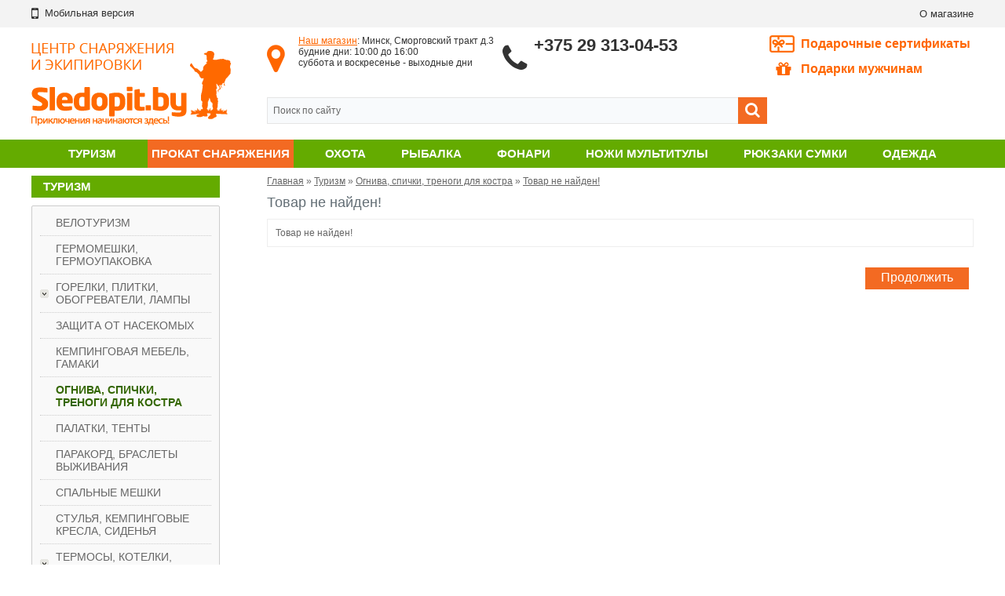

--- FILE ---
content_type: text/html; charset=utf-8
request_url: https://www.sledopit.by/turizm-i-otdih/ogniva-spichki-trenogi-dlya-kostra/ognivo-v-plastikovom-chekhle-track-3
body_size: 12058
content:
<!DOCTYPE html>
<html dir="ltr" lang="ru" class="site-full region-by">
<head>
<meta charset="UTF-8" />
<title>Товар не найден!</title>
<meta property="og:title" content="Товар не найден!">
<meta property="og:image" content="https://www.sledopit.by/image/data/logo.png">
<base href="https://www.sledopit.by/" />

<link href="https://www.sledopit.by/image/data/favicon.ico" rel="shortcut icon" />
<link href="https://www.sledopit.by/image/data/favicon.ico" rel="icon" />

<link rel="stylesheet" type="text/css" href="catalog/view/theme/default/stylesheet/styles.css?v=1761912665"/>
<link rel="stylesheet" type="text/css" href="/catalog/view/theme/m/stylesheet/font-awesome/css/font-awesome.min.css?v=1634819084">

<meta name="viewport" content="width=1000" />
<link rel="alternate" media="only screen and (max-width: 640px)" href="https://m.sledopit.by/turizm-i-otdih/ogniva-spichki-trenogi-dlya-kostra/ognivo-v-plastikovom-chekhle-track-3" >
		
<script>var MOBILE=false;</script>	
<script>var REGION='by';</script>	
<script type="text/javascript" src="/catalog/view/javascript/modernizr.js"></script>
<script type="text/javascript" src="/catalog/view/javascript/jquery/jquery-1.7.1.min.js"></script>
<script type="text/javascript" src="/catalog/view/javascript/jquery/jquery.tools.min.js"></script>
<script type="text/javascript" src="/catalog/view/javascript/jquery/ui/jquery-ui-1.8.16.custom.min.js"></script>
<link rel="stylesheet" type="text/css" href="/catalog/view/javascript/jquery/ui/themes/ui-lightness/jquery-ui-1.8.16.custom.min.css" />
<script type="text/javascript" src="/catalog/view/javascript/jquery/ui/external/jquery.cookie.min.js"></script>
<script type="text/javascript" src="/catalog/view/javascript/jquery/colorbox/jquery.colorbox-min.js"></script>
<link rel="stylesheet" type="text/css" href="/catalog/view/javascript/jquery/colorbox/colorbox.min.css" media="screen" />
<script type="text/javascript" src="/catalog/view/javascript/jquery/tabs.js"></script>
<script type="text/javascript" src="/catalog/view/javascript/jqmodal.min.js"></script>
<script type="text/javascript" src="/catalog/view/javascript/imagesloaded.pkgd.min.js"></script>
<script type="text/javascript" src="/catalog/view/javascript/common.js?v=1761910308"></script>
<script type="text/javascript" src="/catalog/view/javascript/jcarousellite.js"></script>
</head>
<body >

<div id="md_organization" itemscope itemtype="http://schema.org/Organization">
  <meta itemprop="name" content="Sledopit.by">
  <meta itemprop="url" content="https://www.sledopit.by/">
  <meta itemprop="logo" content="https://www.sledopit.by/image/logo.png">
</div>

<div id="contact-window">
		<a href="#" class="contact-close">закрыть</a><br>
		<b>Магазин-склад расположен по адресу: </b><br />
		 г. Минск, Сморговский тракт, д. 3 <br />
		<br />
		<b>Режим работы магазина:</b><br />
		с 10:00 до 16:00 в рабочие дни<br />
			<br />
		Выходной&nbsp; - суббота, воскресенье.<br />
		<br />
		
		<br />
		<strong>Контактные телефоны: </strong><br />
		(029) 313-04-53<br />
	</div>
<script>DIS2018=true;</script>
<div class="container">
	<div id="notification">
	</div>
</div>
<div id="header">
	<div id="header-links">
		<div class="container">
			<table cellpadding="0" cellspacing="0" border="0" width="100%">
				<tr>
										<td>
						<a class="ablack header-faspan" href="https://m.sledopit.by/turizm-i-otdih/ogniva-spichki-trenogi-dlya-kostra/ognivo-v-plastikovom-chekhle-track-3?mobile=yes"><i class="fa fa-mobile"></i>&nbsp;&nbsp;<span>Мобильная версия</span></a>
					</td>
														<td style="text-align:right;padding:0;">
						<a href="/o-magazine" class="ablack">О магазине</a>
					</td>
														<tr>
			</table>
		</div>
	</div>
	<div class="container">
		<div class="header-inner">
			<a href="/" class="header-logo"></a>
			<div id="header-center">
				<div class="header-addr">
						
						<i class="fa fa-map-marker" aria-hidden="true"></i>
						
					<a href="/o-magazine#map" class="aorange">Наш магазин</a>: Минск, Сморговский тракт д.3<br>
будние дни: 10:00 до 16:00 <br>
суббота и воскресенье - выходные дни<br>
			
				</div>
				<div class="header-phones">
					<i class="fa fa-phone" aria-hidden="true"></i>
					 <b>+375 29 313-04-53</b>
			
				</div>
				<div id="search">
					<div class="button-search"><i class="fa fa-search" aria-hidden="true"></i></div>
										<input type="text" name="filter_name" value="Поиск по сайту" onclick="this.value = '';return false;" />
									</div>
			</div>
				
				<a href="/podarki-dlya-muzhchin" id="header-present">Подарочные сертификаты</a>
				<a href="/ohota/podarki-okhotniku/" id="header-gift"><i class="fa fa-gift" aria-hidden="true"></i> Подарки мужчинам</a>
				
		</div>
	</div>
	<div id="header-menu-wrapper">
		<div class="container">
			<nav id="header-menu">
				<ul>
																<li class="  ">
							<div class="header-menu-tsh">
								<div class="header-menu-t">
									<a href="https://www.sledopit.by/turizm-i-otdih/"> Туризм</a>
								</div>
							</div>
															<div class="header-menu-popup">
									<div class="header-menu-popup-t">
										<ul>
																							<li><a href="https://www.sledopit.by/turizm-i-otdih/zaschita-ot-nasekomykh/">Защита от насекомых</a>
																									</li>
																							<li><a href="https://www.sledopit.by/turizm-i-otdih/mebel-gamaki/">Кемпинговая мебель, гамаки</a>
																									</li>
																							<li><a href="https://www.sledopit.by/turizm-i-otdih/ogniva-spichki-trenogi-dlya-kostra/">Огнива, спички, треноги для костра</a>
																									</li>
																							<li><a href="https://www.sledopit.by/turizm-i-otdih/palatki-tenty/">Палатки, тенты</a>
																									</li>
																							<li><a href="https://www.sledopit.by/turizm-i-otdih/spalnye-meshki/">Спальные мешки</a>
																									</li>
																							<li><a href="https://www.sledopit.by/turizm-i-otdih/stulchiki-sidenya/">Стулья, кемпинговые кресла, сиденья</a>
																									</li>
																							<li><a href="https://www.sledopit.by/turizm-i-otdih/tovary-dlya-turizma/">Товары для туризма</a>
																									</li>
																							<li><a href="https://www.sledopit.by/turizm-i-otdih/spalniki-kovriki/">Туристические коврики, подушки</a>
																									</li>
											</ul><ul>												<li><a href="https://www.sledopit.by/turizm-i-otdih/gorelki-plitki-obogrevateli-lampy/">Горелки, плитки, обогреватели, лампы</a>
																											<ul class="header-menu-3">
																															<li><a href="https://www.sledopit.by/turizm-i-otdih/gorelki-plitki-obogrevateli-lampy/gazovye-balony-aksessuary/">Газовые балоны, аксессуары</a></li>
																															<li><a href="https://www.sledopit.by/turizm-i-otdih/gorelki-plitki-obogrevateli-lampy/gazovye-gorelki/">Газовые горелки, резаки</a></li>
																															<li><a href="https://www.sledopit.by/turizm-i-otdih/gorelki-plitki-obogrevateli-lampy/gazovye-lampy-svetilniki/">Газовые лампы, светильники</a></li>
																															<li><a href="https://www.sledopit.by/turizm-i-otdih/gorelki-plitki-obogrevateli-lampy/gazovye-gorelki-plity/">Газовые походные плиты</a></li>
																															<li><a href="https://www.sledopit.by/turizm-i-otdih/gorelki-plitki-obogrevateli-lampy/benzinovye-gorelki-plity/">Щепочницы </a></li>
																													</ul>
																									</li>
																							<li><a href="https://www.sledopit.by/turizm-i-otdih/kotelki-posuda/">Термосы, котелки, посуда, наборы</a>
																											<ul class="header-menu-3">
																															<li><a href="https://www.sledopit.by/turizm-i-otdih/kotelki-posuda/kotelki-chayniki/">Котелки, чайники, сковороды</a></li>
																															<li><a href="https://www.sledopit.by/turizm-i-otdih/kotelki-posuda/kruzhki-flyazhki-lozhki-vilki/">Кружки, фляжки, ложки, вилки</a></li>
																															<li><a href="https://www.sledopit.by/turizm-i-otdih/kotelki-posuda/nabory-posudy-dlya-turizma/">Наборы посуды для туризма</a></li>
																															<li><a href="https://www.sledopit.by/turizm-i-otdih/kotelki-posuda/termokruzhki/">Термокружки</a></li>
																															<li><a href="https://www.sledopit.by/turizm-i-otdih/kotelki-posuda/termosumki-sumka-termos/">Термосумки</a></li>
																															<li><a href="https://www.sledopit.by/turizm-i-otdih/kotelki-posuda/termosy/">Термосы</a></li>
																													</ul>
																									</li>
																					</ul>
									</div>
								</div>
													</li>
											<li class=" header-menu-simple menu-tpl-r">
							<div class="header-menu-tsh">
								<div class="header-menu-t">
									<a href="https://www.sledopit.by/prokat-snaryazheniya/"> Прокат снаряжения</a>
								</div>
							</div>
															<div class="header-menu-popup">
									<div class="header-menu-popup-t">
										<ul>
																							<li><a href="https://www.sledopit.by/prokat-snaryazheniya/pokhodnye-bani/">Походные бани</a>
																									</li>
																					</ul>
									</div>
								</div>
													</li>
											<li class="  ">
							<div class="header-menu-tsh">
								<div class="header-menu-t">
									<a href="https://www.sledopit.by/ohota/"> Охота</a>
								</div>
							</div>
															<div class="header-menu-popup">
									<div class="header-menu-popup-t">
										<ul>
																							<li><a href="https://www.sledopit.by/ohota/aksessuary-dlya-oruzhiya/">Аксессуары для оружия, пристрелка</a>
																											<ul class="header-menu-3">
																															<li><a href="https://www.sledopit.by/ohota/aksessuary-dlya-oruzhiya/nabory-dlya-chistki-oruzhiya/">Наборы для чистки оружия</a></li>
																															<li><a href="https://www.sledopit.by/ohota/aksessuary-dlya-oruzhiya/kholodnaya-pristrelka-oruzhiya/">Холодная пристрелка, фальшпатроны</a></li>
																															<li><a href="https://www.sledopit.by/ohota/aksessuary-dlya-oruzhiya/chekhly-dlya-ruzhey/">Чехлы для ружей, погоны</a></li>
																													</ul>
																									</li>
																							<li><a href="https://www.sledopit.by/ohota/manki-na-zverey/">Манки на зверей</a>
																									</li>
																							<li><a href="https://www.sledopit.by/ohota/manki-na-ptits/">Манки на птиц</a>
																											<ul class="header-menu-3">
																															<li><a href="https://www.sledopit.by/ohota/manki-na-ptits/manki-na-gusya/">Манки на гуся</a></li>
																															<li><a href="https://www.sledopit.by/ohota/manki-na-ptits/manki-na-utku/">Манки на утку</a></li>
																															<li><a href="https://www.sledopit.by/ohota/manki-na-ptits/podvesy-dlya-mankov/">Подвесы для манков, переноски для дичи</a></li>
																															<li><a href="https://www.sledopit.by/ohota/manki-na-ptits/prochie-manki-na-ptits/">Прочие манки на птиц</a></li>
																													</ul>
																									</li>
											</ul><ul>												<li><a href="https://www.sledopit.by/ohota/optika-dlya-okhoty/">Оптика для охоты</a>
																											<ul class="header-menu-3">
																															<li><a href="https://www.sledopit.by/ohota/optika-dlya-okhoty/planki-kronshteyny-koltsa/">Бинокли, кронштейны, прицелы</a></li>
																													</ul>
																									</li>
																							<li><a href="https://www.sledopit.by/ohota/primanki-dlya-okhoty-i-neytralizatory-zapakha/">Приманки для охоты и нейтрализаторы запаха</a>
																											<ul class="header-menu-3">
																															<li><a href="https://www.sledopit.by/ohota/primanki-dlya-okhoty-i-neytralizatory-zapakha/neytralizatory-zapakha/">Нейтрализаторы запаха</a></li>
																															<li><a href="https://www.sledopit.by/ohota/primanki-dlya-okhoty-i-neytralizatory-zapakha/primanki-dlya-kabana/">Приманки для кабана</a></li>
																															<li><a href="https://www.sledopit.by/ohota/primanki-dlya-okhoty-i-neytralizatory-zapakha/primanki-dlya-kosuli/">Приманки для косули</a></li>
																															<li><a href="https://www.sledopit.by/ohota/primanki-dlya-okhoty-i-neytralizatory-zapakha/primanki-dlya-losya/">Приманки для лося</a></li>
																															<li><a href="https://www.sledopit.by/ohota/primanki-dlya-okhoty-i-neytralizatory-zapakha/primanki-dlya-olenya/">Приманки для оленя</a></li>
																													</ul>
																									</li>
																							<li><a href="https://www.sledopit.by/ohota/snaryazhenie-dlya-okhoty/">Снаряжение для охоты</a>
																											<ul class="header-menu-3">
																															<li><a href="https://www.sledopit.by/ohota/snaryazhenie-dlya-okhoty/patrontashi/">Патронташи на пояс, приклад</a></li>
																															<li><a href="https://www.sledopit.by/ohota/snaryazhenie-dlya-okhoty/poleznye-melochi/">Полезные мелочи</a></li>
																													</ul>
																									</li>
											</ul><ul>												<li><a href="https://www.sledopit.by/ohota/chuchela-profilya/">Чучела, профиля</a>
																											<ul class="header-menu-3">
																															<li><a href="https://www.sledopit.by/ohota/chuchela-profilya/chuchela-flyugera-profili-gusey/">Чучела гусей, профили гусей</a></li>
																															<li><a href="https://www.sledopit.by/ohota/chuchela-profilya/chuchela-utok/">Чучела уток, птиц</a></li>
																													</ul>
																									</li>
																					</ul>
									</div>
								</div>
													</li>
											<li class="  ">
							<div class="header-menu-tsh">
								<div class="header-menu-t">
									<a href="https://www.sledopit.by/rybalka/"> Рыбалка</a>
								</div>
							</div>
															<div class="header-menu-popup">
									<div class="header-menu-popup-t">
										<ul>
																							<li><a href="https://www.sledopit.by/rybalka/kormushki/">Кормушки</a>
																									</li>
																							<li><a href="https://www.sledopit.by/rybalka/tovary-dlya-rybalki/">Товары для рыбалки</a>
																									</li>
																							<li><a href="https://www.sledopit.by/rybalka/chekhly-dlya-snastey/">Чехлы для снастей</a>
																									</li>
																							<li><a href="https://www.sledopit.by/rybalka/boksy-rybolovnye-yaschiki-tubusy/">Боксы, рыболовные ящики, тубусы</a>
																											<ul class="header-menu-3">
																															<li><a href="https://www.sledopit.by/rybalka/boksy-rybolovnye-yaschiki-tubusy/boksy-dlya-blesen-voblerov-snastey/">Боксы для блесен, воблеров, снастей</a></li>
																															<li><a href="https://www.sledopit.by/rybalka/boksy-rybolovnye-yaschiki-tubusy/rybolovnye-yaschiki/">Рыболовные ящики</a></li>
																													</ul>
																									</li>
																							<li><a href="https://www.sledopit.by/rybalka/aksessuary-dlya-snastey/">Аксессуары и оснастка для снастей</a>
																											<ul class="header-menu-3">
																															<li><a href="https://www.sledopit.by/rybalka/aksessuary-dlya-snastey/vertlyuzhki-zastezhki-karabiny-krepleniya-adaptery/">Вертлюжки-застежки, карабины, крепления, адаптеры</a></li>
																															<li><a href="https://www.sledopit.by/rybalka/aksessuary-dlya-snastey/gruzila/">Грузила</a></li>
																															<li><a href="https://www.sledopit.by/rybalka/aksessuary-dlya-snastey/motoviltsa-povodochnitsy/">Мотовильца, поводочницы</a></li>
																															<li><a href="https://www.sledopit.by/rybalka/aksessuary-dlya-snastey/povodochnyy-material/">Поводочный материал, поводки</a></li>
																															<li><a href="https://www.sledopit.by/rybalka/aksessuary-dlya-snastey/podstavki-stoyki-derzhateli-dlya-udochek/">Подставки, стойки, держатели для удочек</a></li>
																															<li><a href="https://www.sledopit.by/rybalka/aksessuary-dlya-snastey/protivozakruchivateli/">Противозакручиватели</a></li>
																															<li><a href="https://www.sledopit.by/rybalka/aksessuary-dlya-snastey/stopora-businki/">Стопора, бусинки, кембрики, резинки</a></li>
																													</ul>
																									</li>
																							<li><a href="https://www.sledopit.by/rybalka/blesny-voblery-dzhig/">Блесны, воблеры, джиг</a>
																											<ul class="header-menu-3">
																															<li><a href="https://www.sledopit.by/rybalka/blesny-voblery-dzhig/vibrokhvosty-rippery/">Виброхвосты, рипперы</a></li>
																															<li><a href="https://www.sledopit.by/rybalka/blesny-voblery-dzhig/vraschayuschiesya-blesny/">Вращающиеся блесны</a></li>
																															<li><a href="https://www.sledopit.by/rybalka/blesny-voblery-dzhig/dzhig-golovki/">Джиг головки</a></li>
																															<li><a href="https://www.sledopit.by/rybalka/blesny-voblery-dzhig/koleblyuschiesya-blesny/">Колеблющиеся блесны</a></li>
																															<li><a href="https://www.sledopit.by/rybalka/blesny-voblery-dzhig/sedobnyy-silikon/">Съедобный силикон</a></li>
																													</ul>
																									</li>
											</ul><ul>												<li><a href="https://www.sledopit.by/rybalka/rybolovnye-prinadlezhnosti-instrument/">Рыболовные принадлежности, инструмент</a>
																											<ul class="header-menu-3">
																															<li><a href="https://www.sledopit.by/rybalka/rybolovnye-prinadlezhnosti-instrument/instrumenty-rybolova/">Инструменты рыболова</a></li>
																															<li><a href="https://www.sledopit.by/rybalka/rybolovnye-prinadlezhnosti-instrument/podsacheki/">Подсачеки</a></li>
																															<li><a href="https://www.sledopit.by/rybalka/rybolovnye-prinadlezhnosti-instrument/sadki/">Садки</a></li>
																													</ul>
																									</li>
																							<li><a href="https://www.sledopit.by/rybalka/kryuchki/">Крючки</a>
																											<ul class="header-menu-3">
																															<li><a href="https://www.sledopit.by/rybalka/kryuchki/kryuchki-illex/">Крючки Illex</a></li>
																															<li><a href="https://www.sledopit.by/rybalka/kryuchki/kryuchki-kamatsu/">Крючки Kamatsu</a></li>
																															<li><a href="https://www.sledopit.by/rybalka/kryuchki/kryuchki-quantum/">Крючки Quantum</a></li>
																													</ul>
																									</li>
																							<li><a href="https://www.sledopit.by/rybalka/leska-i-pletenka/">Леска и плетенка</a>
																											<ul class="header-menu-3">
																															<li><a href="https://www.sledopit.by/rybalka/leska-i-pletenka/leska-browning/">Леска Browning</a></li>
																															<li><a href="https://www.sledopit.by/rybalka/leska-i-pletenka/leska-konger/">Леска Konger</a></li>
																															<li><a href="https://www.sledopit.by/rybalka/leska-i-pletenka/pletenka-kamatsu/">Плетенка Kamatsu</a></li>
																															<li><a href="https://www.sledopit.by/rybalka/leska-i-pletenka/pletenka-zebco/">Плетенка Zebco</a></li>
																													</ul>
																									</li>
																							<li><a href="https://www.sledopit.by/rybalka/poplavki/">Поплавки</a>
																											<ul class="header-menu-3">
																															<li><a href="https://www.sledopit.by/rybalka/poplavki/matchevye-poplavki/">Матчевые поплавки</a></li>
																															<li><a href="https://www.sledopit.by/rybalka/poplavki/makhovye-poplavki/">Маховые поплавки</a></li>
																													</ul>
																									</li>
																							<li><a href="https://www.sledopit.by/rybalka/udilischa/">Удилища</a>
																											<ul class="header-menu-3">
																															<li><a href="https://www.sledopit.by/rybalka/udilischa/matchevye-udilischa/">Матчевые удилища</a></li>
																															<li><a href="https://www.sledopit.by/rybalka/udilischa/makhovye-udilischa/">Маховые удилища</a></li>
																															<li><a href="https://www.sledopit.by/rybalka/udilischa/spinningovye-udilischa/">Спиннинговые удилища</a></li>
																															<li><a href="https://www.sledopit.by/rybalka/udilischa/fidernye-udilischa/">Фидерные удилища</a></li>
																													</ul>
																									</li>
											</ul><ul>												<li><a href="https://www.sledopit.by/rybalka/karpfishing/">Карпфишинг</a>
																											<ul class="header-menu-3">
																															<li><a href="https://www.sledopit.by/rybalka/karpfishing/aksessuary-dlya-karpovykh-osnastok/">Аксессуары для карповых оснасток</a></li>
																															<li><a href="https://www.sledopit.by/rybalka/karpfishing/boyly-dipy/">Бойлы, пеллеты, дипы</a></li>
																															<li><a href="https://www.sledopit.by/rybalka/karpfishing/igly-sverla-dlya-boylov/">Иглы, сверла для бойлов</a></li>
																															<li><a href="https://www.sledopit.by/rybalka/karpfishing/karpovye-gruzy/">Карповые грузы</a></li>
																															<li><a href="https://www.sledopit.by/rybalka/karpfishing/karpovye-katushki/">Карповые катушки</a></li>
																															<li><a href="https://www.sledopit.by/rybalka/karpfishing/karpovye-kormushki/">Карповые кормушки</a></li>
																															<li><a href="https://www.sledopit.by/rybalka/karpfishing/karpovye-kryuchki/">Карповые крючки</a></li>
																															<li><a href="https://www.sledopit.by/rybalka/karpfishing/karpovye-povodki/">Карповые поводки</a></li>
																															<li><a href="https://www.sledopit.by/rybalka/karpfishing/karpovye-udilischa/">Карповые удилища</a></li>
																															<li><a href="https://www.sledopit.by/rybalka/karpfishing/karpovyy-povodochnyy-material-lidkor/">Карповый поводочный материал, лидкор</a></li>
																															<li><a href="https://www.sledopit.by/rybalka/karpfishing/leska-dlya-karpovoy-lovli/">Леска для карповой ловли</a></li>
																															<li><a href="https://www.sledopit.by/rybalka/karpfishing/markery-rakety/">Маркеры, ракеты</a></li>
																															<li><a href="https://www.sledopit.by/rybalka/karpfishing/prikormka-dlya-karpa/">Прикормка для карпа</a></li>
																													</ul>
																									</li>
																					</ul>
									</div>
								</div>
													</li>
											<li class="  ">
							<div class="header-menu-tsh">
								<div class="header-menu-t">
									<a href="https://www.sledopit.by/fonari/"> Фонари</a>
								</div>
							</div>
															<div class="header-menu-popup">
									<div class="header-menu-popup-t">
										<ul>
																							<li><a href="https://www.sledopit.by/fonari/velofary/">Велофары</a>
																									</li>
																							<li><a href="https://www.sledopit.by/fonari/na-kazhdyy-den-edc/">На каждый день (EDC)</a>
																											<ul class="header-menu-3">
																															<li><a href="https://www.sledopit.by/fonari/na-kazhdyy-den-edc/fonari-armytek/">Фонари Armytek</a></li>
																															<li><a href="https://www.sledopit.by/fonari/na-kazhdyy-den-edc/fonari-fenix/">Фонари Fenix</a></li>
																															<li><a href="https://www.sledopit.by/fonari/na-kazhdyy-den-edc/fonari-nitecore/">Фонари Nitecore</a></li>
																													</ul>
																									</li>
											</ul><ul>												<li><a href="https://www.sledopit.by/fonari/poiskovye-fonari/">Поисковые фонари</a>
																											<ul class="header-menu-3">
																															<li><a href="https://www.sledopit.by/fonari/poiskovye-fonari/poiskovye-fonari-fenix/">Поисковые фонари Fenix</a></li>
																															<li><a href="https://www.sledopit.by/fonari/poiskovye-fonari/poiskovye-fonari-niwalker/">Поисковые фонари Niwalker</a></li>
																													</ul>
																									</li>
											</ul><ul>												<li><a href="https://www.sledopit.by/fonari/filtry-zaryadnye-knopki-akkumulyatory-krepleniya/">Фильтры, зарядные, кнопки, аккумуляторы, крепления</a>
																											<ul class="header-menu-3">
																															<li><a href="https://www.sledopit.by/fonari/filtry-zaryadnye-knopki-akkumulyatory-krepleniya/akkumulyatory-i-batareyki-dlya-fonarey/">Аккумуляторы и батарейки для фонарей</a></li>
																															<li><a href="https://www.sledopit.by/fonari/filtry-zaryadnye-knopki-akkumulyatory-krepleniya/akkumulyatory-i-zaryadnye-ustroystva/">Зарядные устройства для фонарей</a></li>
																															<li><a href="https://www.sledopit.by/fonari/filtry-zaryadnye-knopki-akkumulyatory-krepleniya/kronshteyny-dlya-oruzhiya-vynosnye-knopki/">Кронштейны для оружия, выносные кнопки</a></li>
																															<li><a href="https://www.sledopit.by/fonari/filtry-zaryadnye-knopki-akkumulyatory-krepleniya/filtry-prochee/">Фильтры, чехлы и прочее</a></li>
																													</ul>
																									</li>
																					</ul>
									</div>
								</div>
													</li>
											<li class=" header-menu-simple ">
							<div class="header-menu-tsh">
								<div class="header-menu-t">
									<a href="https://www.sledopit.by/okhotnichi-nozhi/"> Ножи мультитулы</a>
								</div>
							</div>
															<div class="header-menu-popup">
									<div class="header-menu-popup-t">
										<ul>
																							<li><a href="https://www.sledopit.by/okhotnichi-nozhi/nozhi-marttiini/">Охотничьи ножи</a>
																									</li>
																							<li><a href="https://www.sledopit.by/okhotnichi-nozhi/tochilki-dlya-nozhey-kamni/">Точилки для ножей, камни</a>
																									</li>
																					</ul>
									</div>
								</div>
													</li>
											<li class=" header-menu-simple ">
							<div class="header-menu-tsh">
								<div class="header-menu-t">
									<a href="https://www.sledopit.by/ryukzaki-sumki-yagdtashi/"> Рюкзаки сумки</a>
								</div>
							</div>
															<div class="header-menu-popup">
									<div class="header-menu-popup-t">
										<ul>
																							<li><a href="https://www.sledopit.by/ryukzaki-sumki-yagdtashi/ryukzaki/">Рюкзаки</a>
																									</li>
																							<li><a href="https://www.sledopit.by/ryukzaki-sumki-yagdtashi/sumki/">Сумки</a>
																									</li>
																					</ul>
									</div>
								</div>
													</li>
											<li class="  ">
							<div class="header-menu-tsh">
								<div class="header-menu-t">
									<a href="https://www.sledopit.by/odejda/"> Одежда</a>
								</div>
							</div>
															<div class="header-menu-popup">
									<div class="header-menu-popup-t">
										<ul>
																							<li><a href="https://www.sledopit.by/odejda/dozhdeviki-nakidki/">Дождевики, накидки, непромокайки</a>
																									</li>
																							<li><a href="https://www.sledopit.by/odejda/remni/">Ремни</a>
																									</li>
																							<li><a href="https://www.sledopit.by/odejda/svitera-zhilety/">Свитера, жилеты, флис</a>
																									</li>
																							<li><a href="https://www.sledopit.by/odejda/termobele/">Термобелье</a>
																									</li>
																							<li><a href="https://www.sledopit.by/odejda/termonoski/">Термоноски</a>
																									</li>
											</ul><ul>												<li><a href="https://www.sledopit.by/odejda/kostyumy/">Костюмы</a>
																											<ul class="header-menu-3">
																															<li><a href="https://www.sledopit.by/odejda/kostyumy/demisezonnye-kostyumy/">Демисезонные и летние костюмы</a></li>
																															<li><a href="https://www.sledopit.by/odejda/kostyumy/zimnie-kostyumy/">Зимние костюмы</a></li>
																													</ul>
																									</li>
																							<li><a href="https://www.sledopit.by/odejda/perchatki-rukavitsy/">Перчатки, рукавицы</a>
																									</li>
																							<li><a href="https://www.sledopit.by/odejda/shapki-kepki-perchatki/">Шапки, кепки</a>
																									</li>
																					</ul>
									</div>
								</div>
													</li>
									</ul>
			</nav>
		</div>
	</div>
</div>
<div class="container"> 

<div id="column-left">
    <div class="box">
	 						<div class="box-cat  active " >
				<div class="box-category-hdr ">
										<a href="https://www.sledopit.by/turizm-i-otdih/" class="active">Туризм</a>
									</div>
									<div class="box-category">
						<ul>
														<li class="">
								<a href="https://www.sledopit.by/turizm-i-otdih/veloturizm/" class="
																		">Велотуризм</a>

															</li>
														<li class="">
								<a href="https://www.sledopit.by/turizm-i-otdih/germomeshki-germoupakovka/" class="
																		">Гермомешки, гермоупаковка</a>

															</li>
														<li class="cat-with-tooltip">
								<a href="https://www.sledopit.by/turizm-i-otdih/gorelki-plitki-obogrevateli-lampy/" class="
																		 cat-has-child">Горелки, плитки, обогреватели, лампы</a>

																											<div class="tooltip">
											<div class="tooltip-inner">
																									<a href="https://www.sledopit.by/turizm-i-otdih/gorelki-plitki-obogrevateli-lampy/gazovye-balony-aksessuary/" class="grey">Газовые балоны, аксессуары</a>
																									<a href="https://www.sledopit.by/turizm-i-otdih/gorelki-plitki-obogrevateli-lampy/gazovye-gorelki/" class="grey">Газовые горелки, резаки</a>
																									<a href="https://www.sledopit.by/turizm-i-otdih/gorelki-plitki-obogrevateli-lampy/gazovye-lampy-svetilniki/" class="grey">Газовые лампы, светильники</a>
																									<a href="https://www.sledopit.by/turizm-i-otdih/gorelki-plitki-obogrevateli-lampy/gazovye-gorelki-plity/" class="grey">Газовые походные плиты</a>
																									<a href="https://www.sledopit.by/turizm-i-otdih/gorelki-plitki-obogrevateli-lampy/benzinovye-gorelki-plity/" class="grey">Щепочницы </a>
																			
											</div>
										</div>
																								</li>
														<li class="">
								<a href="https://www.sledopit.by/turizm-i-otdih/zaschita-ot-nasekomykh/" class="
																		">Защита от насекомых</a>

															</li>
														<li class="">
								<a href="https://www.sledopit.by/turizm-i-otdih/mebel-gamaki/" class="
																		">Кемпинговая мебель, гамаки</a>

															</li>
														<li class="">
								<a href="https://www.sledopit.by/turizm-i-otdih/ogniva-spichki-trenogi-dlya-kostra/" class="
									 active									">Огнива, спички, треноги для костра</a>

															</li>
														<li class="">
								<a href="https://www.sledopit.by/turizm-i-otdih/palatki-tenty/" class="
																		">Палатки, тенты</a>

															</li>
														<li class="">
								<a href="https://www.sledopit.by/turizm-i-otdih/parakord/" class="
																		">Паракорд, браслеты выживания</a>

															</li>
														<li class="">
								<a href="https://www.sledopit.by/turizm-i-otdih/spalnye-meshki/" class="
																		">Спальные мешки</a>

															</li>
														<li class="">
								<a href="https://www.sledopit.by/turizm-i-otdih/stulchiki-sidenya/" class="
																		">Стулья, кемпинговые кресла, сиденья</a>

															</li>
														<li class="cat-with-tooltip">
								<a href="https://www.sledopit.by/turizm-i-otdih/kotelki-posuda/" class="
																		 cat-has-child">Термосы, котелки, посуда, наборы</a>

																											<div class="tooltip">
											<div class="tooltip-inner">
																									<a href="https://www.sledopit.by/turizm-i-otdih/kotelki-posuda/kotelki-chayniki/" class="grey">Котелки, чайники, сковороды</a>
																									<a href="https://www.sledopit.by/turizm-i-otdih/kotelki-posuda/kruzhki-flyazhki-lozhki-vilki/" class="grey">Кружки, фляжки, ложки, вилки</a>
																									<a href="https://www.sledopit.by/turizm-i-otdih/kotelki-posuda/nabory-posudy-dlya-turizma/" class="grey">Наборы посуды для туризма</a>
																									<a href="https://www.sledopit.by/turizm-i-otdih/kotelki-posuda/termokruzhki/" class="grey">Термокружки</a>
																									<a href="https://www.sledopit.by/turizm-i-otdih/kotelki-posuda/termosumki-sumka-termos/" class="grey">Термосумки</a>
																									<a href="https://www.sledopit.by/turizm-i-otdih/kotelki-posuda/termosy/" class="grey">Термосы</a>
																			
											</div>
										</div>
																								</li>
														<li class="">
								<a href="https://www.sledopit.by/turizm-i-otdih/tovary-dlya-turizma/" class="
																		">Товары для туризма</a>

															</li>
														<li class="">
								<a href="https://www.sledopit.by/turizm-i-otdih/spalniki-kovriki/" class="
																		">Туристические коврики, подушки</a>

															</li>
													</ul>
					</div>
							</div>
							<div class="box-cat " >
				<div class="box-category-hdr menu-tpl-r">
										<a href="https://www.sledopit.by/prokat-snaryazheniya/">Прокат снаряжения</a>
									</div>
									<div class="box-category">
						<ul>
														<li class="">
								<a href="https://www.sledopit.by/prokat-snaryazheniya/pokhodnye-bani/" class="
																		">Походные бани</a>

															</li>
													</ul>
					</div>
							</div>
							<div class="box-cat " >
				<div class="box-category-hdr ">
										<a href="https://www.sledopit.by/ohota/">Охота</a>
									</div>
									<div class="box-category">
						<ul>
														<li class="cat-with-tooltip">
								<a href="https://www.sledopit.by/ohota/aksessuary-dlya-oruzhiya/" class="
																		 cat-has-child">Аксессуары для оружия, пристрелка</a>

																											<div class="tooltip">
											<div class="tooltip-inner">
																									<a href="https://www.sledopit.by/ohota/aksessuary-dlya-oruzhiya/nabory-dlya-chistki-oruzhiya/" class="grey">Наборы для чистки оружия</a>
																									<a href="https://www.sledopit.by/ohota/aksessuary-dlya-oruzhiya/kholodnaya-pristrelka-oruzhiya/" class="grey">Холодная пристрелка, фальшпатроны</a>
																									<a href="https://www.sledopit.by/ohota/aksessuary-dlya-oruzhiya/chekhly-dlya-ruzhey/" class="grey">Чехлы для ружей, погоны</a>
																			
											</div>
										</div>
																								</li>
														<li class="">
								<a href="https://www.sledopit.by/ohota/maski-lenta-perchatki/" class="
																		">Камуфляжная пленка для оружия</a>

															</li>
														<li class="">
								<a href="https://www.sledopit.by/ohota/manki-na-zverey/" class="
																		">Манки на зверей</a>

															</li>
														<li class="cat-with-tooltip">
								<a href="https://www.sledopit.by/ohota/manki-na-ptits/" class="
																		 cat-has-child">Манки на птиц</a>

																											<div class="tooltip">
											<div class="tooltip-inner">
																									<a href="https://www.sledopit.by/ohota/manki-na-ptits/manki-na-gusya/" class="grey">Манки на гуся</a>
																									<a href="https://www.sledopit.by/ohota/manki-na-ptits/manki-na-utku/" class="grey">Манки на утку</a>
																									<a href="https://www.sledopit.by/ohota/manki-na-ptits/podvesy-dlya-mankov/" class="grey">Подвесы для манков, переноски для дичи</a>
																									<a href="https://www.sledopit.by/ohota/manki-na-ptits/prochie-manki-na-ptits/" class="grey">Прочие манки на птиц</a>
																			
											</div>
										</div>
																								</li>
														<li class="">
								<a href="https://www.sledopit.by/ohota/maskirovochnye-seti/" class="
																		">Маскировочные сети</a>

															</li>
														<li class="cat-with-tooltip">
								<a href="https://www.sledopit.by/ohota/optika-dlya-okhoty/" class="
																		 cat-has-child">Оптика для охоты</a>

																											<div class="tooltip">
											<div class="tooltip-inner">
																									<a href="https://www.sledopit.by/ohota/optika-dlya-okhoty/planki-kronshteyny-koltsa/" class="grey">Бинокли, кронштейны, прицелы</a>
																			
											</div>
										</div>
																								</li>
														<li class="">
								<a href="https://www.sledopit.by/ohota/podarki-okhotniku/" class="
																		">ПОДАРОК  МУЖЧИНЕ, ОХОТНИКУ</a>

															</li>
														<li class="cat-with-tooltip">
								<a href="https://www.sledopit.by/ohota/primanki-dlya-okhoty-i-neytralizatory-zapakha/" class="
																		 cat-has-child">Приманки для охоты и нейтрализаторы запаха</a>

																											<div class="tooltip">
											<div class="tooltip-inner">
																									<a href="https://www.sledopit.by/ohota/primanki-dlya-okhoty-i-neytralizatory-zapakha/neytralizatory-zapakha/" class="grey">Нейтрализаторы запаха</a>
																									<a href="https://www.sledopit.by/ohota/primanki-dlya-okhoty-i-neytralizatory-zapakha/primanki-dlya-kabana/" class="grey">Приманки для кабана</a>
																									<a href="https://www.sledopit.by/ohota/primanki-dlya-okhoty-i-neytralizatory-zapakha/primanki-dlya-kosuli/" class="grey">Приманки для косули</a>
																									<a href="https://www.sledopit.by/ohota/primanki-dlya-okhoty-i-neytralizatory-zapakha/primanki-dlya-losya/" class="grey">Приманки для лося</a>
																									<a href="https://www.sledopit.by/ohota/primanki-dlya-okhoty-i-neytralizatory-zapakha/primanki-dlya-olenya/" class="grey">Приманки для оленя</a>
																			
											</div>
										</div>
																								</li>
														<li class="cat-with-tooltip">
								<a href="https://www.sledopit.by/ohota/snaryazhenie-dlya-okhoty/" class="
																		 cat-has-child">Снаряжение для охоты</a>

																											<div class="tooltip">
											<div class="tooltip-inner">
																									<a href="https://www.sledopit.by/ohota/snaryazhenie-dlya-okhoty/patrontashi/" class="grey">Патронташи на пояс, приклад</a>
																									<a href="https://www.sledopit.by/ohota/snaryazhenie-dlya-okhoty/poleznye-melochi/" class="grey">Полезные мелочи</a>
																			
											</div>
										</div>
																								</li>
														<li class="">
								<a href="https://www.sledopit.by/ohota/snaryazhenie-patronov/" class="
																		">Снаряжение патронов</a>

															</li>
														<li class="cat-with-tooltip">
								<a href="https://www.sledopit.by/ohota/chuchela-profilya/" class="
																		 cat-has-child">Чучела, профиля</a>

																											<div class="tooltip">
											<div class="tooltip-inner">
																									<a href="https://www.sledopit.by/ohota/chuchela-profilya/chuchela-flyugera-profili-gusey/" class="grey">Чучела гусей, профили гусей</a>
																									<a href="https://www.sledopit.by/ohota/chuchela-profilya/chuchela-utok/" class="grey">Чучела уток, птиц</a>
																			
											</div>
										</div>
																								</li>
													</ul>
					</div>
							</div>
							<div class="box-cat " >
				<div class="box-category-hdr ">
										<a href="https://www.sledopit.by/rybalka/">Рыбалка</a>
									</div>
									<div class="box-category">
						<ul>
														<li class="cat-with-tooltip">
								<a href="https://www.sledopit.by/rybalka/aksessuary-dlya-snastey/" class="
																		 cat-has-child">Аксессуары и оснастка для снастей</a>

																											<div class="tooltip">
											<div class="tooltip-inner">
																									<a href="https://www.sledopit.by/rybalka/aksessuary-dlya-snastey/vertlyuzhki-zastezhki-karabiny-krepleniya-adaptery/" class="grey">Вертлюжки-застежки, карабины, крепления, адаптеры</a>
																									<a href="https://www.sledopit.by/rybalka/aksessuary-dlya-snastey/gruzila/" class="grey">Грузила</a>
																									<a href="https://www.sledopit.by/rybalka/aksessuary-dlya-snastey/motoviltsa-povodochnitsy/" class="grey">Мотовильца, поводочницы</a>
																									<a href="https://www.sledopit.by/rybalka/aksessuary-dlya-snastey/povodochnyy-material/" class="grey">Поводочный материал, поводки</a>
																									<a href="https://www.sledopit.by/rybalka/aksessuary-dlya-snastey/podstavki-stoyki-derzhateli-dlya-udochek/" class="grey">Подставки, стойки, держатели для удочек</a>
																									<a href="https://www.sledopit.by/rybalka/aksessuary-dlya-snastey/protivozakruchivateli/" class="grey">Противозакручиватели</a>
																									<a href="https://www.sledopit.by/rybalka/aksessuary-dlya-snastey/stopora-businki/" class="grey">Стопора, бусинки, кембрики, резинки</a>
																			
											</div>
										</div>
																								</li>
														<li class="cat-with-tooltip">
								<a href="https://www.sledopit.by/rybalka/blesny-voblery-dzhig/" class="
																		 cat-has-child">Блесны, воблеры, джиг</a>

																											<div class="tooltip">
											<div class="tooltip-inner">
																									<a href="https://www.sledopit.by/rybalka/blesny-voblery-dzhig/vibrokhvosty-rippery/" class="grey">Виброхвосты, рипперы</a>
																									<a href="https://www.sledopit.by/rybalka/blesny-voblery-dzhig/vraschayuschiesya-blesny/" class="grey">Вращающиеся блесны</a>
																									<a href="https://www.sledopit.by/rybalka/blesny-voblery-dzhig/dzhig-golovki/" class="grey">Джиг головки</a>
																									<a href="https://www.sledopit.by/rybalka/blesny-voblery-dzhig/koleblyuschiesya-blesny/" class="grey">Колеблющиеся блесны</a>
																									<a href="https://www.sledopit.by/rybalka/blesny-voblery-dzhig/sedobnyy-silikon/" class="grey">Съедобный силикон</a>
																			
											</div>
										</div>
																								</li>
														<li class="cat-with-tooltip">
								<a href="https://www.sledopit.by/rybalka/boksy-rybolovnye-yaschiki-tubusy/" class="
																		 cat-has-child">Боксы, рыболовные ящики, тубусы</a>

																											<div class="tooltip">
											<div class="tooltip-inner">
																									<a href="https://www.sledopit.by/rybalka/boksy-rybolovnye-yaschiki-tubusy/boksy-dlya-blesen-voblerov-snastey/" class="grey">Боксы для блесен, воблеров, снастей</a>
																									<a href="https://www.sledopit.by/rybalka/boksy-rybolovnye-yaschiki-tubusy/rybolovnye-yaschiki/" class="grey">Рыболовные ящики</a>
																			
											</div>
										</div>
																								</li>
														<li class="cat-with-tooltip">
								<a href="https://www.sledopit.by/rybalka/karpfishing/" class="
																		 cat-has-child">Карпфишинг</a>

																											<div class="tooltip">
											<div class="tooltip-inner">
																									<a href="https://www.sledopit.by/rybalka/karpfishing/aksessuary-dlya-karpovykh-osnastok/" class="grey">Аксессуары для карповых оснасток</a>
																									<a href="https://www.sledopit.by/rybalka/karpfishing/boyly-dipy/" class="grey">Бойлы, пеллеты, дипы</a>
																									<a href="https://www.sledopit.by/rybalka/karpfishing/igly-sverla-dlya-boylov/" class="grey">Иглы, сверла для бойлов</a>
																									<a href="https://www.sledopit.by/rybalka/karpfishing/karpovye-gruzy/" class="grey">Карповые грузы</a>
																									<a href="https://www.sledopit.by/rybalka/karpfishing/karpovye-katushki/" class="grey">Карповые катушки</a>
																									<a href="https://www.sledopit.by/rybalka/karpfishing/karpovye-kormushki/" class="grey">Карповые кормушки</a>
																									<a href="https://www.sledopit.by/rybalka/karpfishing/karpovye-kryuchki/" class="grey">Карповые крючки</a>
																									<a href="https://www.sledopit.by/rybalka/karpfishing/karpovye-povodki/" class="grey">Карповые поводки</a>
																									<a href="https://www.sledopit.by/rybalka/karpfishing/karpovye-udilischa/" class="grey">Карповые удилища</a>
																									<a href="https://www.sledopit.by/rybalka/karpfishing/karpovyy-povodochnyy-material-lidkor/" class="grey">Карповый поводочный материал, лидкор</a>
																									<a href="https://www.sledopit.by/rybalka/karpfishing/leska-dlya-karpovoy-lovli/" class="grey">Леска для карповой ловли</a>
																									<a href="https://www.sledopit.by/rybalka/karpfishing/markery-rakety/" class="grey">Маркеры, ракеты</a>
																									<a href="https://www.sledopit.by/rybalka/karpfishing/prikormka-dlya-karpa/" class="grey">Прикормка для карпа</a>
																			
											</div>
										</div>
																								</li>
														<li class="">
								<a href="https://www.sledopit.by/rybalka/kormushki/" class="
																		">Кормушки</a>

															</li>
														<li class="cat-with-tooltip">
								<a href="https://www.sledopit.by/rybalka/kryuchki/" class="
																		 cat-has-child">Крючки</a>

																											<div class="tooltip">
											<div class="tooltip-inner">
																									<a href="https://www.sledopit.by/rybalka/kryuchki/kryuchki-illex/" class="grey">Крючки Illex</a>
																									<a href="https://www.sledopit.by/rybalka/kryuchki/kryuchki-kamatsu/" class="grey">Крючки Kamatsu</a>
																									<a href="https://www.sledopit.by/rybalka/kryuchki/kryuchki-quantum/" class="grey">Крючки Quantum</a>
																			
											</div>
										</div>
																								</li>
														<li class="cat-with-tooltip">
								<a href="https://www.sledopit.by/rybalka/leska-i-pletenka/" class="
																		 cat-has-child">Леска и плетенка</a>

																											<div class="tooltip">
											<div class="tooltip-inner">
																									<a href="https://www.sledopit.by/rybalka/leska-i-pletenka/leska-browning/" class="grey">Леска Browning</a>
																									<a href="https://www.sledopit.by/rybalka/leska-i-pletenka/leska-konger/" class="grey">Леска Konger</a>
																									<a href="https://www.sledopit.by/rybalka/leska-i-pletenka/pletenka-kamatsu/" class="grey">Плетенка Kamatsu</a>
																									<a href="https://www.sledopit.by/rybalka/leska-i-pletenka/pletenka-zebco/" class="grey">Плетенка Zebco</a>
																			
											</div>
										</div>
																								</li>
														<li class="cat-with-tooltip">
								<a href="https://www.sledopit.by/rybalka/poplavki/" class="
																		 cat-has-child">Поплавки</a>

																											<div class="tooltip">
											<div class="tooltip-inner">
																									<a href="https://www.sledopit.by/rybalka/poplavki/matchevye-poplavki/" class="grey">Матчевые поплавки</a>
																									<a href="https://www.sledopit.by/rybalka/poplavki/makhovye-poplavki/" class="grey">Маховые поплавки</a>
																			
											</div>
										</div>
																								</li>
														<li class="cat-with-tooltip">
								<a href="https://www.sledopit.by/rybalka/rybolovnye-prinadlezhnosti-instrument/" class="
																		 cat-has-child">Рыболовные принадлежности, инструмент</a>

																											<div class="tooltip">
											<div class="tooltip-inner">
																									<a href="https://www.sledopit.by/rybalka/rybolovnye-prinadlezhnosti-instrument/instrumenty-rybolova/" class="grey">Инструменты рыболова</a>
																									<a href="https://www.sledopit.by/rybalka/rybolovnye-prinadlezhnosti-instrument/podsacheki/" class="grey">Подсачеки</a>
																									<a href="https://www.sledopit.by/rybalka/rybolovnye-prinadlezhnosti-instrument/sadki/" class="grey">Садки</a>
																			
											</div>
										</div>
																								</li>
														<li class="">
								<a href="https://www.sledopit.by/rybalka/tovary-dlya-rybalki/" class="
																		">Товары для рыбалки</a>

															</li>
														<li class="cat-with-tooltip">
								<a href="https://www.sledopit.by/rybalka/udilischa/" class="
																		 cat-has-child">Удилища</a>

																											<div class="tooltip">
											<div class="tooltip-inner">
																									<a href="https://www.sledopit.by/rybalka/udilischa/matchevye-udilischa/" class="grey">Матчевые удилища</a>
																									<a href="https://www.sledopit.by/rybalka/udilischa/makhovye-udilischa/" class="grey">Маховые удилища</a>
																									<a href="https://www.sledopit.by/rybalka/udilischa/spinningovye-udilischa/" class="grey">Спиннинговые удилища</a>
																									<a href="https://www.sledopit.by/rybalka/udilischa/fidernye-udilischa/" class="grey">Фидерные удилища</a>
																			
											</div>
										</div>
																								</li>
														<li class="">
								<a href="https://www.sledopit.by/rybalka/chekhly-dlya-snastey/" class="
																		">Чехлы для снастей</a>

															</li>
													</ul>
					</div>
							</div>
							<div class="box-cat " >
				<div class="box-category-hdr ">
										<a href="https://www.sledopit.by/fonari/">Фонари</a>
									</div>
									<div class="box-category">
						<ul>
														<li class="">
								<a href="https://www.sledopit.by/fonari/velofary/" class="
																		">Велофары</a>

															</li>
														<li class="cat-with-tooltip">
								<a href="https://www.sledopit.by/fonari/na-kazhdyy-den-edc/" class="
																		 cat-has-child">На каждый день (EDC)</a>

																											<div class="tooltip">
											<div class="tooltip-inner">
																									<a href="https://www.sledopit.by/fonari/na-kazhdyy-den-edc/fonari-armytek/" class="grey">Фонари Armytek</a>
																									<a href="https://www.sledopit.by/fonari/na-kazhdyy-den-edc/fonari-fenix/" class="grey">Фонари Fenix</a>
																									<a href="https://www.sledopit.by/fonari/na-kazhdyy-den-edc/fonari-nitecore/" class="grey">Фонари Nitecore</a>
																			
											</div>
										</div>
																								</li>
														<li class="cat-with-tooltip">
								<a href="https://www.sledopit.by/fonari/poiskovye-fonari/" class="
																		 cat-has-child">Поисковые фонари</a>

																											<div class="tooltip">
											<div class="tooltip-inner">
																									<a href="https://www.sledopit.by/fonari/poiskovye-fonari/poiskovye-fonari-fenix/" class="grey">Поисковые фонари Fenix</a>
																									<a href="https://www.sledopit.by/fonari/poiskovye-fonari/poiskovye-fonari-niwalker/" class="grey">Поисковые фонари Niwalker</a>
																			
											</div>
										</div>
																								</li>
														<li class="cat-with-tooltip">
								<a href="https://www.sledopit.by/fonari/filtry-zaryadnye-knopki-akkumulyatory-krepleniya/" class="
																		 cat-has-child">Фильтры, зарядные, кнопки, аккумуляторы, крепления</a>

																											<div class="tooltip">
											<div class="tooltip-inner">
																									<a href="https://www.sledopit.by/fonari/filtry-zaryadnye-knopki-akkumulyatory-krepleniya/akkumulyatory-i-batareyki-dlya-fonarey/" class="grey">Аккумуляторы и батарейки для фонарей</a>
																									<a href="https://www.sledopit.by/fonari/filtry-zaryadnye-knopki-akkumulyatory-krepleniya/akkumulyatory-i-zaryadnye-ustroystva/" class="grey">Зарядные устройства для фонарей</a>
																									<a href="https://www.sledopit.by/fonari/filtry-zaryadnye-knopki-akkumulyatory-krepleniya/kronshteyny-dlya-oruzhiya-vynosnye-knopki/" class="grey">Кронштейны для оружия, выносные кнопки</a>
																									<a href="https://www.sledopit.by/fonari/filtry-zaryadnye-knopki-akkumulyatory-krepleniya/filtry-prochee/" class="grey">Фильтры, чехлы и прочее</a>
																			
											</div>
										</div>
																								</li>
													</ul>
					</div>
							</div>
							<div class="box-cat " >
				<div class="box-category-hdr ">
										<a href="https://www.sledopit.by/okhotnichi-nozhi/">Ножи мультитулы</a>
									</div>
									<div class="box-category">
						<ul>
														<li class="">
								<a href="https://www.sledopit.by/okhotnichi-nozhi/nozhi-marttiini/" class="
																		">Охотничьи ножи</a>

															</li>
														<li class="">
								<a href="https://www.sledopit.by/okhotnichi-nozhi/tochilki-dlya-nozhey-kamni/" class="
																		">Точилки для ножей, камни</a>

															</li>
													</ul>
					</div>
							</div>
							<div class="box-cat " >
				<div class="box-category-hdr ">
										<a href="https://www.sledopit.by/ryukzaki-sumki-yagdtashi/">Рюкзаки сумки</a>
									</div>
									<div class="box-category">
						<ul>
														<li class="">
								<a href="https://www.sledopit.by/ryukzaki-sumki-yagdtashi/ryukzaki/" class="
																		">Рюкзаки</a>

															</li>
														<li class="">
								<a href="https://www.sledopit.by/ryukzaki-sumki-yagdtashi/sumki/" class="
																		">Сумки</a>

															</li>
													</ul>
					</div>
							</div>
							<div class="box-cat " >
				<div class="box-category-hdr ">
										<a href="https://www.sledopit.by/sportivnaya-strelba/">Спортивная стрельба</a>
									</div>
									<div class="box-category">
						<ul>
														<li class="">
								<a href="https://www.sledopit.by/sportivnaya-strelba/misheni/" class="
																		">Мишени</a>

															</li>
														<li class="">
								<a href="https://www.sledopit.by/sportivnaya-strelba/ochki-strelkovye/" class="
																		">Очки стрелковые, защитные</a>

															</li>
														<li class="">
								<a href="https://www.sledopit.by/sportivnaya-strelba/pulki-i-shariki-dlya-pnevmaticheskogo-oruzhiya/" class="
																		">Пульки и шарики для пневматического оружия</a>

															</li>
													</ul>
					</div>
							</div>
							<div class="box-cat " >
				<div class="box-category-hdr ">
										<a href="https://www.sledopit.by/odejda/">Одежда</a>
									</div>
									<div class="box-category">
						<ul>
														<li class="">
								<a href="https://www.sledopit.by/odejda/dozhdeviki-nakidki/" class="
																		">Дождевики, накидки, непромокайки</a>

															</li>
														<li class="cat-with-tooltip">
								<a href="https://www.sledopit.by/odejda/kostyumy/" class="
																		 cat-has-child">Костюмы</a>

																											<div class="tooltip">
											<div class="tooltip-inner">
																									<a href="https://www.sledopit.by/odejda/kostyumy/demisezonnye-kostyumy/" class="grey">Демисезонные и летние костюмы</a>
																									<a href="https://www.sledopit.by/odejda/kostyumy/zimnie-kostyumy/" class="grey">Зимние костюмы</a>
																			
											</div>
										</div>
																								</li>
														<li class="">
								<a href="https://www.sledopit.by/odejda/remni/" class="
																		">Ремни</a>

															</li>
														<li class="">
								<a href="https://www.sledopit.by/odejda/svitera-zhilety/" class="
																		">Свитера, жилеты, флис</a>

															</li>
														<li class="">
								<a href="https://www.sledopit.by/odejda/termobele/" class="
																		">Термобелье</a>

															</li>
														<li class="">
								<a href="https://www.sledopit.by/odejda/termonoski/" class="
																		">Термоноски</a>

															</li>
														<li class="">
								<a href="https://www.sledopit.by/odejda/shapki-kepki-perchatki/" class="
																		">Шапки, кепки</a>

															</li>
														<li class="">
								<a href="https://www.sledopit.by/odejda/perchatki-rukavitsy/" class="
																		">Перчатки, рукавицы</a>

															</li>
													</ul>
					</div>
							</div>
							<div class="box-cat " >
				<div class="box-category-hdr menu-tpl-r">
										<a href="https://www.sledopit.by/duck-expert/">DUCK EXPERT</a>
									</div>
							</div>
		<div class="box-cat" >
		<div class="box-category-hdr menu-tpl-r">
			<a href="https://www.sledopit.by/special">Спецпредложения %</a>
		</div>	
	</div>	
</div>  </div>
 
<div id="content">  <div class="breadcrumb">
        <a href="https://www.sledopit.by/">Главная</a>
         &raquo; <a href="https://www.sledopit.by/turizm-i-otdih/">Туризм</a>
         &raquo; <a href="https://www.sledopit.by/turizm-i-otdih/ogniva-spichki-trenogi-dlya-kostra/">Огнива, спички, треноги для костра</a>
         &raquo; <a href="https://www.sledopit.by/turizm-i-otdih/ogniva-spichki-trenogi-dlya-kostra/ognivo-v-plastikovom-chekhle-track-3">Товар не найден!</a>
      </div>
  <h1>Товар не найден!</h1>
  <div class="content">Товар не найден!</div>
  <div class="buttons">
    <div class="right"><a href="https://www.sledopit.by/" class="button">Продолжить</a></div>
  </div>
  </div>
</div>
<div id="footer">
	<div id="footer-gr">
	</div>
	<div class="container">
	<div id="footer-inner">
										<ul class="footer-menu">
				<li><a href="/o-magazine">О магазине</a></li>
								<li><a href="https://www.sledopit.by/sitemap">Карта сайта</a></li>
				<li><a href="https://m.sledopit.by/turizm-i-otdih/ogniva-spichki-trenogi-dlya-kostra/ognivo-v-plastikovom-chekhle-track-3?mobile=yes">Мобильная версия</a></li>
			</ul>
				<div class="footer-copy">
			© 2013-2026 <a href="/">Sledopit.by – магазин товаров для отдыха и туризма, рыбалки и охоты.</a><br>
			<br>
			ООО "Следопыт"  220068 г. Минск, Сморговский тракт д.3, Республика Беларусь <br>
 Свидетельство о регистрации № 192024037 от 05.08.2013 выдано Минским горисполкомом. <br>
                        В Торговом реестре РБ с 17 января 2018 г., регистрационный номер 402785<br>
В реестре бытовых услуг РБ с 08.02.2019 регистрационный номер 000000079422<br>
Работаем Пн-Пт с 10:00 до 16:00 <br>
Cуббота и воскресенье выходные <br>
e-mail: info@sledopit.by		</div>
	</div>
	</div>
</div>

<script type="text/javascript">

  var _gaq = _gaq || [];
  _gaq.push(['_setAccount', 'UA-12530202-7']);
  _gaq.push(['_trackPageview']);

  (function() {
    var ga = document.createElement('script'); ga.type = 'text/javascript'; ga.async = true;
    ga.src = ('https:' == document.location.protocol ? 'https://ssl' : 'http://www') + '.google-analytics.com/ga.js';
    var s = document.getElementsByTagName('script')[0]; s.parentNode.insertBefore(ga, s);
  })();

</script>
<!-- Yandex.Metrika counter --> <script type="text/javascript" > (function (d, w, c) { (w[c] = w[c] || []).push(function() { try { w.yaCounter21699634 = new Ya.Metrika({ id:21699634, clickmap:true, trackLinks:true, accurateTrackBounce:true, webvisor:true, ecommerce:"dataLayer" }); } catch(e) { } }); var n = d.getElementsByTagName("script")[0], s = d.createElement("script"), f = function () { n.parentNode.insertBefore(s, n); }; s.type = "text/javascript"; s.async = true; s.src = "https://mc.yandex.ru/metrika/watch.js"; if (w.opera == "[object Opera]") { d.addEventListener("DOMContentLoaded", f, false); } else { f(); } })(document, window, "yandex_metrika_callbacks"); </script> <noscript><div><img src="https://mc.yandex.ru/watch/21699634" style="position:absolute; left:-9999px;" alt="" /></div></noscript> <!-- /Yandex.Metrika counter -->


</body></html>

--- FILE ---
content_type: text/css
request_url: https://www.sledopit.by/catalog/view/javascript/jquery/colorbox/colorbox.min.css
body_size: 748
content:
#colorbox, #cboxOverlay, #cboxWrapper{position:absolute;top:0;left:0;z-index:9999;overflow:hidden;-webkit-transform:translate3d(0,0,0);}
#cboxWrapper{max-width:none;}
#cboxOverlay{position:fixed;width:100%;height:100%;}
#cboxMiddleLeft, #cboxBottomLeft{clear:left;}
#cboxContent{position:relative;}
#cboxLoadedContent{overflow:auto;-webkit-overflow-scrolling:touch;}
#cboxTitle{margin:0;}
#cboxLoadingOverlay, #cboxLoadingGraphic{position:absolute;top:0;left:0;width:100%;height:100%;}
#cboxPrevious, #cboxNext, #cboxClose, #cboxSlideshow{cursor:pointer;}
.cboxPhoto{float:left;margin:auto;border:0;display:block;max-width:none;-ms-interpolation-mode:bicubic;}
.cboxIframe{width:100%;height:100%;display:block;border:0;padding:0;margin:0;}
#colorbox, #cboxContent, #cboxLoadedContent{box-sizing:content-box;-moz-box-sizing:content-box;-webkit-box-sizing:content-box;}
#cboxOverlay{background:#fff;opacity:0.9;filter:alpha(opacity = 90);}
#colorbox{outline:0;}
#cboxContent{margin-top:32px;overflow:visible;background:#000;}
.cboxIframe{background:#fff;}
#cboxError{padding:50px;border:1px solid #ccc;}
#cboxLoadedContent{background:#000;padding:1px;}
#cboxLoadingGraphic{background:url(images/loading.gif) no-repeat center center;}
#cboxLoadingOverlay{background:#000;}
#cboxTitle{position:absolute;top:-22px;left:0;color:#000;}
#cboxCurrent{position:absolute;top:-22px;right:205px;text-indent:-9999px;}
#cboxPrevious, #cboxNext, #cboxSlideshow, #cboxClose{border:0;padding:0;margin:0;overflow:visible;text-indent:-9999px;width:20px;height:20px;position:absolute;top:-20px;background:url(images/controls.png) no-repeat 0 0;}
#cboxPrevious:active, #cboxNext:active, #cboxSlideshow:active, #cboxClose:active{outline:0;}
#cboxPrevious{background-position:0px 0px;right:44px;}
#cboxPrevious:hover{background-position:0px -25px;}
#cboxNext{background-position:-25px 0px;right:22px;}
#cboxNext:hover{background-position:-25px -25px;}
#cboxClose{background-position:-50px 0px;right:0;}
#cboxClose:hover{background-position:-50px -25px;}
.cboxSlideshow_on #cboxPrevious, .cboxSlideshow_off #cboxPrevious{right:66px;}
.cboxSlideshow_on #cboxSlideshow{background-position:-75px -25px;right:44px;}
.cboxSlideshow_on #cboxSlideshow:hover{background-position:-100px -25px;}
.cboxSlideshow_off #cboxSlideshow{background-position:-100px 0px;right:44px;}
.cboxSlideshow_off #cboxSlideshow:hover{background-position:-75px -25px;}